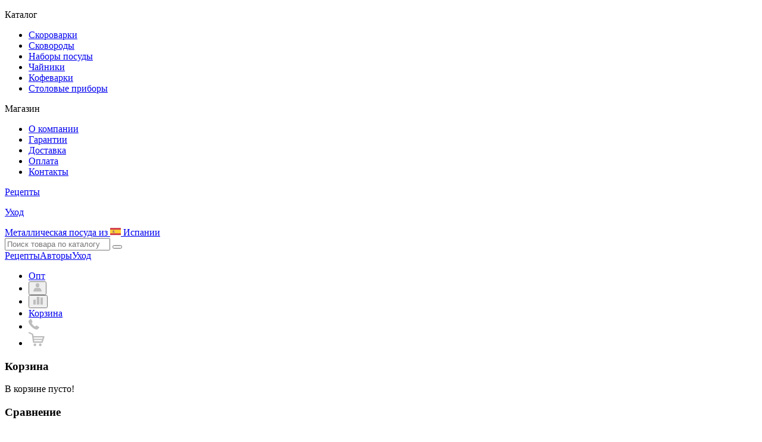

--- FILE ---
content_type: text/html; charset=utf-8
request_url: http://magefesa.ru/compare-products/
body_size: 17651
content:
<!DOCTYPE html>
<!--[if IE]><![endif]-->
<!--[if IE 8 ]><html dir="ltr" lang="ru" class="ie8"><![endif]-->
<!--[if IE 9 ]><html dir="ltr" lang="ru" class="ie9"><![endif]-->
<!--[if (gt IE 9)|!(IE)]><!-->
<html dir="ltr" lang="ru">
<!--<![endif]-->
<head>
<meta charset="UTF-8" />
<meta name="viewport" content="width=device-width, initial-scale=1">
<meta http-equiv="X-UA-Compatible" content="IE=edge">
<title>Сравнение товаров | Скороварки и посуда испанского бренда Magefesa</title>
<base href="http://magefesa.ru/" />
<meta property="og:title" content="Сравнение товаров" />
<meta property="og:type" content="website" />
<meta property="og:url" content="http://magefesa.ru/compare-products/" />
<meta property="og:image" content="http://magefesa.ru/image/catalog/demo/logo.png" />
<meta property="og:site_name" content="Magefesa" />
<script src="catalog/view/javascript/jquery/jquery-2.1.1.min.js" type="text/javascript"></script>
<link href="catalog/view/javascript/bootstrap/css/bootstrap.min.css" rel="stylesheet" media="screen" />
<script src="catalog/view/javascript/bootstrap/js/bootstrap.min.js" type="text/javascript"></script>
<link href="catalog/view/javascript/font-awesome/css/font-awesome.min.css" rel="stylesheet" type="text/css" />
<link href="//fonts.googleapis.com/css?family=Montserrat:400,500,500i,600,700&amp;subset=cyrillic,cyrillic-ext" rel="stylesheet" type="text/css" />
<link href="catalog/view/javascript/preorder/preorder.css" type="text/css" rel="stylesheet" media="screen" />
<link href="https://cdn.jsdelivr.net/gh/fancyapps/fancybox@3.5.6/dist/jquery.fancybox.min.css" type="text/css" rel="stylesheet" media="screen" />
<script src="catalog/view/javascript/jquery/jquery.serializejson.min.js"></script>
<link href="catalog/view/theme/default/stylesheet/stylesheet.css" rel="stylesheet">
<link href="https://cdn.jsdelivr.net/npm/suggestions-jquery@18.11.1/dist/css/suggestions.min.css" rel="stylesheet">
<script src="https://cdn.jsdelivr.net/npm/suggestions-jquery@18.11.1/dist/js/jquery.suggestions.min.js"></script>
<link href="catalog/view/javascript/jquery/tooltipster/tooltipster.bundle.min.css" type="text/css" rel="stylesheet" />
<link href="catalog/view/javascript/jquery/tooltipster/tooltipster-sideTip-borderless.min.css" type="text/css" rel="stylesheet" />
<script src="catalog/view/javascript/jquery/tooltipster/tooltipster.bundle.min.js" type="text/javascript"></script>
<script src="catalog/view/javascript/common.js" type="text/javascript"></script>
<link href="http://magefesa.ru/image/catalog/demo/favicon.png" rel="icon" />
<script src="catalog/view/javascript/preorder/preorder.js" type="text/javascript"></script>
<script src="https://cdn.jsdelivr.net/gh/fancyapps/fancybox@3.5.6/dist/jquery.fancybox.min.js" type="text/javascript"></script>
<script src="catalog/view/javascript/maskeinput.js" type="text/javascript"></script>

  <script src="catalog/view/javascript/buyoneclick.js" type="text/javascript"></script>

</head>
<body class="product-compare"><div class="body-inner">
<nav id="top">
  <div class="menu-area">
    <div class="menu-cont">
            <p>Каталог</p>
      <div class="menu-div catalog">
        <ul class="categories">
                    <li><a href="http://magefesa.ru/skorovarki/">Скороварки</a></li>
                    <li><a href="http://magefesa.ru/skovorody/">Сковороды</a></li>
                    <li><a href="http://magefesa.ru/nabory-posudy/">Наборы посуды</a></li>
                    <li><a href="http://magefesa.ru/chainiki/">Чайники</a></li>
                    <li><a href="http://magefesa.ru/coffevarki/">Кофеварки</a></li>
                    <li><a href="http://magefesa.ru/stoloviye-pribory/">Столовые приборы</a></li>
                  </ul>
      </div>
            <p>Магазин</p>
      <div class="menu-div links">
        <ul class="sandvige-menu">
    <li><a href="http://magefesa.ru/about-us" class="" >О компании</a></li><li><a href="http://magefesa.ru/guarantee-info" class="" >Гарантии</a></li><li><a href="http://magefesa.ru/delivery" class="" >Доставка</a></li><li><a href="http://magefesa.ru/oplata-info" class="" >Оплата</a></li><li><a href="index.php?route=information/contact" class="" >Контакты</a></li></ul>      </div>
      <p><a href="http://magefesa.ru/all-recipes/">Рецепты</a></p>
      <p><a href="http://magefesa.ru/all-advices/">Уход</a></p>
    </div>
  </div>
  <div class="container wide">
    <div class="top-row">
      <div class="pull-left menu-btn-cont">
        <div class="menu-btn"><div><div class="bars"></div></div></div>
      </div>
      <div class="pull-left hidden-xs slogan">
        <a href="http://magefesa.ru/">Металлическая посуда из <img src="http://magefesa.ru/image/catalog/spain.png" alt="Spain" /> Испании</a>
      </div>
      <div class="pull-left search-cont">
        <div id="top-search">
          <div id="search" class="input-group">
  <input type="text" name="search" value="" placeholder="Поиск товара по каталогу" class="form-control input-lg" />
  <span class="input-group-btn">
    <button type="button" class="btn btn-default btn-lg"><i class="fa fa-search"></i></button>
  </span>
</div>        </div>
      </div>
      <div class="pull-left hidden-xs articles">
        <a href="http://magefesa.ru/all-recipes/">Рецепты</a><a href="http://magefesa.ru/recipe-authors/">Авторы</a><a href="http://magefesa.ru/all-advices/">Уход</a>
      </div>
      <div class="pull-left hidden-xs">
        <span style="display: none;">  <div class="pull-left">
<form action="http://magefesa.ru/index.php?route=common/currency/currency" method="post" enctype="multipart/form-data" id="form-currency">
  <div class="btn-group">
    <button class="btn btn-link dropdown-toggle" data-toggle="dropdown">
                            <strong> ₽</strong>
            <span class="hidden-xs hidden-sm hidden-md">Валюта</span> <i class="fa fa-caret-down"></i></button>
    <ul class="dropdown-menu">
                  <li><button class="currency-select btn btn-link btn-block" type="button" name="EUR">€ Euro</button></li>
                        <li><button class="currency-select btn btn-link btn-block" type="button" name="USD">$ US Dollar</button></li>
                        <li><button class="currency-select btn btn-link btn-block" type="button" name="RUB"> ₽ Рубль</button></li>
                </ul>
  </div>
  <input type="hidden" name="code" value="" />
  <input type="hidden" name="redirect" value="http://magefesa.ru/compare-products/" />
</form>
</div>
</span>
              </div>
      <div id="top-links" class="nav pull-right">
        <ul class="list-inline">
                    <li class="hidden-xs">
                        <a href="/opt-info" class="btn btn-default btn-block account-btn opt-link-button">
              Опт            </a>
                      </li>
                    <li>
            <button type="button" title="Личный кабинет" class="btn btn-default btn-block account-btn accout-open-btn"><svg width="14" height="14" viewBox="0 0 14 14" fill="none" xmlns="http://www.w3.org/2000/svg"><path d="M7.00003 7.41755C8.73355 7.41755 10.139 5.75706 10.139 3.70876C10.139 0.868325 8.73361 0 7.00003 0C5.26637 0 3.86105 0.868325 3.86105 3.70876C3.86109 5.75706 5.26641 7.41755 7.00003 7.41755Z" fill="#BDBDBD"/><path d="M13.9315 12.8764L12.3479 9.27519C12.2754 9.1104 12.1482 8.97373 11.9898 8.89049L9.53208 7.59899C9.47788 7.57056 9.41225 7.57609 9.36353 7.61332C8.6684 8.14406 7.85108 8.42459 7.00003 8.42459C6.14884 8.42459 5.33159 8.14406 4.63646 7.61332C4.5876 7.57609 4.52197 7.57056 4.46777 7.59899L2.01021 8.89049C1.85175 8.97373 1.72464 9.11034 1.65214 9.27519L0.0684865 12.8764C-0.0406967 13.1247 -0.0183195 13.4087 0.128364 13.6364C0.27498 13.8641 0.523114 14 0.792154 14H13.2078C13.4768 14 13.725 13.8641 13.8717 13.6364C14.0183 13.4087 14.0407 13.1246 13.9315 12.8764Z" fill="#BDBDBD"/></svg><span class="hidden-xs hidden-sm hidden-md"></button>
          </li>
          <li>
            <button title="Сравнение товаров" class="btn btn-default btn-block account-btn compare-link-button">
              <svg width="16" height="13" viewBox="0 0 16 13" fill="none" xmlns="http://www.w3.org/2000/svg"><path d="M16 12.409V1.77279C16 1.44629 15.7392 1.18177 15.4175 1.18177H12.5044C12.1826 1.18177 11.9219 1.44629 11.9219 1.77279V12.409C11.9219 12.7356 12.1826 13 12.5044 13H15.4174C15.7392 13 16 12.7356 16 12.409Z" fill="#BDBDBD"/><path d="M6.3719 13H9.57621C9.89799 13 10.1588 12.7356 10.1588 12.409V0.590892C10.1588 0.264398 9.89799 0 9.57621 0H6.3719C6.05 0 5.78921 0.264398 5.78921 0.590892V12.409C5.78921 12.7356 6.04988 13 6.3719 13Z" fill="#BDBDBD"/><path d="M0.582579 4.72724C0.260678 4.72724 0 4.99164 0 5.31813V12.409C0 12.7356 0.260678 13 0.582579 13H3.49559C3.81749 13 4.07817 12.7356 4.07817 12.409V5.31813C4.07817 4.99164 3.81749 4.72724 3.49559 4.72724H0.582579Z" fill="#BDBDBD"/></svg>
              <span class="total-top-label" id="compare-total" style="display: none;">0</span>
            </button>
          </li>
          <li class="hidden-xs">
            <a href="http://magefesa.ru/cart/" class="btn btn-default btn-block account-btn cart-link-button">
              <span class="hidden-xs">Корзина</span><span class="cart-total-top total-top-label" style="display: none;">0</span>
            </a>
          </li>
          <li class="hidden-lg hidden-md hidden-sm">
            <a href="tel:88007075897"><svg width="18" height="18" viewBox="0 0 18 18" fill="none" xmlns="http://www.w3.org/2000/svg"><path d="M17.9914 14.2055C18.0296 14.4979 17.9405 14.7521 17.7246 14.9682L15.1903 17.485C15.076 17.6122 14.9267 17.7203 14.7425 17.8092C14.5583 17.8982 14.3773 17.9554 14.1995 17.9808C14.1868 17.9808 14.1486 17.9841 14.0851 17.9904C14.0217 17.9968 13.9391 18 13.8374 18C13.596 18 13.2054 17.9587 12.6655 17.876C12.1255 17.7934 11.465 17.5899 10.6838 17.2659C9.9024 16.9417 9.01635 16.4554 8.02551 15.8072C7.03466 15.159 5.98023 14.2691 4.86232 13.1377C3.97307 12.2606 3.23626 11.4216 2.6519 10.6208C2.06754 9.8199 1.5975 9.07943 1.2418 8.39935C0.886073 7.71927 0.619299 7.10274 0.441449 6.54978C0.263599 5.99681 0.142915 5.52012 0.0793973 5.11969C0.0158795 4.71927 -0.00952767 4.40465 0.00317589 4.17584C0.0158795 3.94703 0.0222312 3.81991 0.0222312 3.79448C0.0476384 3.61652 0.104804 3.43538 0.193729 3.25105C0.282654 3.06673 0.390635 2.91737 0.51767 2.80296L3.05203 0.266949C3.22988 0.0889829 3.43314 0 3.6618 0C3.82695 0 3.97304 0.0476694 4.10007 0.143008C4.22711 0.238347 4.33509 0.355932 4.42402 0.495762L6.46294 4.36652C6.57727 4.56991 6.60903 4.79236 6.55821 5.03389C6.5074 5.27541 6.39942 5.4788 6.23427 5.64406L5.30056 6.57838C5.27515 6.6038 5.25292 6.64512 5.23387 6.70232C5.21481 6.75952 5.20528 6.80719 5.20528 6.84533C5.2561 7.11228 5.37043 7.41736 5.54828 7.76058C5.70072 8.06566 5.93574 8.43749 6.25333 8.87604C6.57092 9.3146 7.02189 9.81987 7.60626 10.3919C8.17792 10.9767 8.68606 11.4311 9.13068 11.7553C9.57522 12.0793 9.94692 12.3178 10.2455 12.4703C10.544 12.6229 10.7727 12.715 10.9314 12.7467L11.1695 12.7944C11.195 12.7944 11.2363 12.7848 11.2934 12.7658C11.3506 12.7467 11.3919 12.7245 11.4173 12.699L12.5034 11.5931C12.7322 11.3897 12.9989 11.2881 13.3038 11.2881C13.5198 11.2881 13.6912 11.3262 13.8183 11.4025H13.8373L17.5149 13.5762C17.7818 13.7416 17.9406 13.9512 17.9914 14.2055Z" fill="#BDBDBD"/></svg>
            </a>
          </li>
          <li>
            <span class="cart-top-icon"><svg width="27" height="24" viewBox="0 0 27 24" fill="none" xmlns="http://www.w3.org/2000/svg"><path d="M12.8971 21.6313C12.8971 22.8474 11.9044 23.8332 10.6798 23.8332C9.45524 23.8332 8.46254 22.8474 8.46254 21.6313C8.46254 20.4152 9.45525 19.4294 10.6798 19.4294C11.9044 19.4294 12.8971 20.4152 12.8971 21.6313ZM19.6579 19.4294C18.4333 19.4294 17.4405 20.4152 17.4405 21.6313C17.4405 22.8474 18.4333 23.8332 19.6579 23.8332C20.8824 23.8332 21.8752 22.8474 21.8752 21.6313C21.8751 20.4152 20.8824 19.4294 19.6579 19.4294ZM26.5405 9.09278L23.8122 17.1457C23.8122 17.1457 23.5864 18.3407 22.4357 18.3407C21.285 18.3407 10.0319 18.3407 8.6587 18.3407C7.28547 18.3407 7.22776 16.8428 7.22776 16.8428C7.22776 16.8428 5.76386 6.05762 5.69131 5.40605C5.61877 4.75448 4.77967 4.27154 4.77967 4.27154L1.16933 2.5968C-0.80728 1.57034 0.0911769 -0.382717 1.16933 0.0658507C5.74736 2.21044 7.874 3.26637 8.01083 4.11111C8.14931 4.95748 8.38999 6.99567 8.38999 6.99567V7.00876C8.41802 7.00058 8.4378 6.99567 8.4378 6.99567C8.4378 6.99567 22.4769 6.99567 25.3124 6.99567C27.35 6.99567 26.5405 9.09607 26.5405 9.09278ZM22.5939 13.5768L22.5659 13.5784H9.20933L9.48463 15.7459H21.9444L22.5939 13.5768ZM23.8946 9.20575H8.65706L8.9505 11.5222C11.8734 11.5222 20.4327 11.5222 23.2055 11.5222L23.8946 9.20575Z" fill="#BDBDBD"/></svg><span class="cart-total-top total-top-label" style="display: none;">0</span>
            </span>
          </li>
  <!--        <li><a href="http://magefesa.ru/wishlist/" id="wishlist-total" title="Мои закладки (0)"><i class="fa fa-heart"></i> <span class="hidden-xs hidden-sm hidden-md">Мои закладки (0)</span></a></li> -->
  <!--        <li><a href="http://magefesa.ru/cart/" title="Корзина покупок"><i class="fa fa-shopping-cart"></i> <span class="hidden-xs hidden-sm hidden-md">Корзина покупок</span></a></li> -->
  <!--        <li><a href="http://magefesa.ru/checkout/" title="Оформление заказа"><i class="fa fa-share"></i> <span class="hidden-xs hidden-sm hidden-md">Оформление заказа</span></a></li> -->
        </ul>
      </div>
    </div>
  </div>
  <div id="cart" class="cart-area black-shift">
  <div class="cart-section">
    <h3>Корзина</h3>
        <div class="empty-cont">
      <p class="text-center">В корзине пусто!</p>
    </div>
      </div>
</div>  <div id="compare" class="compare-area black-shift">
    <div class="compare-section">
        <h3>Сравнение</h3>
                <div class="empty-cont">
            <p class="text-center">В сравнении нет товаров!</p>
        </div>
            </div>
</div>  <div id="account-area" class="account-area black-shift">
    <h3 class="">Личный кабинет</h3>
        <div class="buttons-cont">
            <a href="http://magefesa.ru/login/" class="btn btn-primary">Вход</a><br /><br />
      <a href="http://magefesa.ru/login/?action=register" class="btn btn-primary">Регистрация</a><br /><br />
      <a href="http://magefesa.ru/login/?action=register_opt" class="btn btn-primary">Регистрация оптовиков</a>
          </div>
  </div>
</nav>
<div class="top-placeholder"></div>
<header>
  <div class="container">
    <div class="header-row">
      <div id="logo">
        <a href="http://magefesa.ru/">
          <svg class="img-responsive" title="Magefesa" width="140" height="41" viewBox="0 0 140 41" fill="none" xmlns="http://www.w3.org/2000/svg">
            <path d="M80.9696 15.0913H131.141C135.904 15.0913 139.764 18.9486 139.764 23.7089V32.0117C139.764 36.7674 135.904 40.6293 131.141 40.6293H8.85444C4.09124 40.6293 0.231567 36.7674 0.231567 32.0117V23.7089C0.231567 18.9486 4.09124 15.0913 8.85444 15.0913H59.1923H80.965H80.9696Z" fill="#FEFEFE"/>
            <path d="M80.9697 14.8596H131.141C133.587 14.8596 135.802 15.8506 137.405 17.4528C139.008 19.055 140 21.2684 140 23.7134V32.0162C140 34.4611 139.008 36.6746 137.405 38.2768C135.802 39.879 133.587 40.87 131.145 40.87H8.85918C6.41271 40.87 4.19792 39.879 2.59474 38.2768C0.99156 36.6746 0 34.4611 0 32.0162V23.7134C0 21.2684 0.99156 19.055 2.59474 17.4528C4.19792 15.8506 6.41271 14.8596 8.85918 14.8596H59.1971H80.9697ZM131.141 15.3273H80.9697H59.1971H8.85918C6.54245 15.3273 4.44349 16.2673 2.92371 17.7816C1.40394 19.3004 0.467979 21.3935 0.467979 23.7088V32.0115C0.467979 34.3269 1.40857 36.4245 2.92371 37.9434C4.44349 39.4622 6.53781 40.3976 8.85454 40.3976H131.141C133.458 40.3976 135.557 39.4576 137.072 37.9434C138.591 36.4245 139.532 34.3269 139.532 32.0162V23.7134C139.532 21.3981 138.591 19.3004 137.076 17.7862C135.557 16.2673 133.462 15.3319 131.145 15.3319L131.141 15.3273Z" fill="#2B2A29"/>
            <path fill-rule="evenodd" clip-rule="evenodd" d="M58.9606 5.97808C58.9606 2.80609 61.5368 0.231445 64.7107 0.231445H75.2843C78.4582 0.231445 81.0344 2.80145 81.0344 5.97808V15.7719C81.0344 18.9485 78.4628 21.5185 75.2843 21.5185H64.7107C61.5368 21.5185 58.9606 18.9485 58.9606 15.7719V5.97808Z" fill="#FEFEFE"/>
            <path d="M58.7289 5.97817C58.7289 4.32966 59.4007 2.83396 60.4803 1.75038C61.5646 0.671444 63.0612 0 64.7107 0H75.2842C76.9337 0 78.4304 0.671444 79.5146 1.75038C80.5988 2.83396 81.266 4.32966 81.266 5.97817V15.772C81.266 17.4251 80.5942 18.9162 79.5146 19.9998C78.435 21.0787 76.9337 21.7501 75.2842 21.7501H64.7107C63.0565 21.7501 61.5646 21.0833 60.4803 19.9998C59.3961 18.9208 58.7289 17.4251 58.7289 15.772V5.97817ZM60.8093 2.07916C59.8131 3.07475 59.1922 4.45468 59.1922 5.97817V15.772C59.1922 17.2955 59.8085 18.6754 60.8047 19.671C61.8009 20.6666 63.1816 21.2871 64.706 21.2871H75.2796C76.804 21.2871 78.1848 20.6712 79.181 19.6756C80.1772 18.68 80.7981 17.3001 80.7981 15.7766V5.9828C80.7981 4.45931 80.1818 3.08401 79.1856 2.08379C78.1894 1.0882 76.8086 0.467695 75.2842 0.467695H64.7107C63.1863 0.467695 61.8055 1.08357 60.8093 2.07916Z" fill="#2B2A29"/>
            <path fill-rule="evenodd" clip-rule="evenodd" d="M63.2144 6.64554C63.2144 5.40916 64.1086 4.40894 65.2114 4.40894C66.3141 4.40894 67.2084 5.40916 67.2084 6.64554V15.1057C67.2084 16.3375 66.3141 17.3377 65.2114 17.3377C64.1086 17.3377 63.2144 16.3375 63.2144 15.1057V6.64554Z" fill="#2B2A29"/>
            <path fill-rule="evenodd" clip-rule="evenodd" d="M72.7961 6.64554C72.7961 5.40916 73.6904 4.40894 74.7932 4.40894C75.8959 4.40894 76.7902 5.40916 76.7902 6.64554V15.1057C76.7902 16.3375 75.8959 17.3377 74.7932 17.3377C73.6904 17.3377 72.7961 16.3375 72.7961 15.1057V6.64554Z" fill="#2B2A29"/>
            <path fill-rule="evenodd" clip-rule="evenodd" d="M68.0052 6.64554C68.0052 5.40916 68.8995 4.40894 70.0023 4.40894C71.1004 4.40894 71.9993 5.40916 71.9993 6.64554V15.1057C71.9993 16.3375 71.105 17.3377 70.0023 17.3377C68.8995 17.3377 68.0052 16.3375 68.0052 15.1057V6.64554Z" fill="#2B2A29"/>
            <path fill-rule="evenodd" clip-rule="evenodd" d="M6.67685 33.5816H13.0896C13.0896 33.5816 13.0571 27.6497 13.0896 27.1543L17.0836 33.5816H18.0798L22.3101 27.3117V33.5816H29.2279L29.1769 21.0789H22.6299C22.6299 21.0789 17.9223 27.483 17.8389 28.0295L13.3768 21.0789H6.65369L6.66759 33.5816H6.67685Z" fill="#DB0703"/>
            <path fill-rule="evenodd" clip-rule="evenodd" d="M78.0505 25.3155L75.9562 25.3294V26.8575H78.0505V33.5812H84.0416V26.8575H86.2471V25.3294L83.9489 25.3155V24.1393C83.9489 23.4262 84.2964 22.6761 85.4733 22.6761C85.7513 22.6761 85.9876 22.639 86.2934 22.7224V21.0461C85.3992 20.9535 84.5327 20.8608 83.6385 20.8608C79.8715 20.8608 78.0551 22.1991 78.0551 24.607V25.3248L78.0505 25.3155Z" fill="#DB0703"/>
            <path fill-rule="evenodd" clip-rule="evenodd" d="M102.307 31.3263C102.766 33.336 106.417 34.2621 109.1 34.2621C112.931 34.2621 117.305 34.0167 117.305 31.8727C117.305 30.2103 114.669 29.3027 111.731 29.0666C110.582 28.9739 108.131 29.1082 108.131 28.3118C108.131 27.557 109.507 27.4736 110.017 27.4736C111.361 27.4736 111.565 27.9367 111.778 28.5201H117.435C117.013 26.2141 112.459 25.6353 110.351 25.6353C106.292 25.6353 102.437 25.8807 102.437 28.5248C102.437 30.0807 104.99 30.6225 107.737 30.8077C110.944 30.7799 111.866 30.9466 111.866 31.7431C111.866 32.4099 110.605 32.5812 110.063 32.5812C108.659 32.5812 108.469 32.2895 108.052 31.8311L107.927 31.368L102.316 31.3263H102.307Z" fill="#DB0703"/>
            <path fill-rule="evenodd" clip-rule="evenodd" d="M35.4922 29.7478C35.4922 29.1412 35.8119 27.113 37.2251 27.113C38.7263 27.113 39.009 29.0764 39.009 29.7154C39.009 30.3544 38.8097 32.341 37.2251 32.341C35.8536 32.341 35.4922 30.3961 35.4922 29.7478ZM38.9209 33.5866H44.8332V25.3348H38.8839L38.8283 25.8395H38.6893C37.795 25.0338 36.5671 25.1496 35.0613 25.1496C31.5306 25.1496 29.6262 27.4186 29.6262 29.4977C29.6262 31.5028 31.5074 33.7718 34.8945 33.7718C36.6135 33.7718 37.5587 33.8413 38.6615 33.0587H38.8051L38.9256 33.5866H38.9209Z" fill="#DB0703"/>
            <path fill-rule="evenodd" clip-rule="evenodd" d="M50.8614 29.7476C50.8614 29.141 51.1811 27.1128 52.5943 27.1128C54.0956 27.1128 54.3782 29.0762 54.3782 29.7152C54.3782 30.3543 54.1743 32.3408 52.5943 32.3408C51.2228 32.3408 50.8614 30.3959 50.8614 29.7476ZM60.082 25.33H54.1743L53.9797 25.9135H53.8129C52.8955 25.3532 52.2885 25.1448 50.6853 25.1448C47.2288 25.1448 45.3013 27.3999 45.3013 29.4513C45.3013 31.5027 47.252 33.7717 50.6622 33.7717C52.0986 33.7717 53.2384 34.0402 53.85 33.1419H54.0168L54.0956 34.1004C53.9566 35.1238 54.1048 36.3741 52.46 36.3741C50.9773 36.3741 50.9402 35.2952 50.741 34.1375L45.5932 34.1004L45.6302 34.3366C46.3484 36.4899 49.2258 38.1662 52.3395 38.1662C57.01 38.1662 60.082 36.3185 60.082 33.1002V25.33Z" fill="#DB0703"/>
            <path fill-rule="evenodd" clip-rule="evenodd" d="M123.991 29.7478C123.991 29.1412 124.311 27.113 125.72 27.113C127.221 27.113 127.504 29.0764 127.504 29.7154C127.504 30.3544 127.3 32.341 125.72 32.341C124.348 32.341 123.991 30.3961 123.991 29.7478ZM127.425 33.5866H133.333V25.3348H127.383L127.328 25.8395H127.184C126.294 25.0338 125.066 25.1496 123.561 25.1496C120.034 25.1496 118.13 27.4186 118.13 29.4977C118.13 31.5028 120.011 33.7718 123.398 33.7718C125.113 33.7718 126.063 33.8413 127.165 33.0587H127.304L127.425 33.5866Z" fill="#DB0703"/>
            <path fill-rule="evenodd" clip-rule="evenodd" d="M75.8497 30.132C76.1555 27.0387 72.6479 25.1448 68.2045 25.1448C64.2289 25.1448 61.0319 26.8535 61.0319 29.5902C61.0319 32.4334 64.6321 33.7717 68.5566 33.7717C71.4247 33.7717 74.7886 32.8548 75.5902 30.8683H69.6825C69.5667 31.2572 69.0941 31.9102 68.4593 31.9102C67.1897 31.9102 67.0229 30.9979 67.0229 30.1366H75.845L75.8497 30.132ZM67.0276 28.3816C67.0276 27.8028 67.477 26.7979 68.3944 26.7979C69.2655 26.7979 69.8771 27.8213 69.8771 28.3816H67.0276Z" fill="#DB0703"/>
            <path fill-rule="evenodd" clip-rule="evenodd" d="M101.399 30.132C101.704 27.0387 98.2015 25.1448 93.7534 25.1448C89.7779 25.1448 86.5808 26.8535 86.5808 29.5902C86.5808 32.4334 90.1764 33.7717 94.1055 33.7717C96.9737 33.7717 100.338 32.8548 101.139 30.8683H95.2315C95.1156 31.2572 94.643 31.9102 94.0129 31.9102C92.7433 31.9102 92.5765 30.9979 92.5765 30.1366H101.394L101.399 30.132ZM92.5811 28.3816C92.5811 27.8028 93.026 26.7979 93.948 26.7979C94.8145 26.7979 95.4307 27.8213 95.4307 28.3816H92.5858H92.5811Z" fill="#DB0703"/>
            <path fill-rule="evenodd" clip-rule="evenodd" d="M134.176 20.9169H134.435L135.033 22.0051H135.691L135.029 20.8706C135.376 20.8428 135.654 20.6761 135.654 20.1991C135.654 19.6064 135.26 19.4165 134.588 19.4165H133.62V22.0051H134.176V20.9169ZM134.176 20.4769V19.8518H134.565C134.774 19.8518 135.061 19.8703 135.061 20.1389C135.061 20.426 134.913 20.4769 134.667 20.4769H134.176ZM136.988 20.7131C136.988 19.1896 135.849 18.3052 134.574 18.3052C133.296 18.3052 132.156 19.1896 132.156 20.7131C132.156 22.2366 133.296 23.1164 134.574 23.1164C135.849 23.1164 136.988 22.232 136.988 20.7131ZM136.298 20.7131C136.298 21.8198 135.506 22.5654 134.579 22.5654V22.5607C133.625 22.5654 132.855 21.8245 132.855 20.7177C132.855 19.611 133.625 18.8701 134.579 18.8701C135.51 18.8701 136.298 19.611 136.298 20.7177V20.7131Z" fill="#2B2A29"/>
          </svg>
        </a>
      </div>
      <div class="top-menu-cont"><div class="hidden-xs hidden-sm"><ul class="top-menu">
    <li><a href="http://magefesa.ru/about-us" class="" >О компании</a></li><li><a href="http://magefesa.ru/guarantee-info" class="" >Гарантии</a></li><li><a href="http://magefesa.ru/delivery" class="" >Доставка</a></li><li><a href="http://magefesa.ru/oplata-info" class="" >Оплата</a></li><li><a href="index.php?route=information/contact" class="" >Контакты</a></li></ul></div></div>
      <div class="telephone-cont hidden-xs">
        <span>
<script>
        (function(w,d,u){
            var s=d.createElement('script');s.async=true;s.src=u+'?'+(Date.now()/60000|0);
            var h=d.getElementsByTagName('script')[0];h.parentNode.insertBefore(s,h);
        })(window,document,'https://cdn.bitrix24.ru/b8919735/crm/site_button/loader_8_y3nzr8.js');
</script>
        </span>
        <!-- <a href="#callback-form" class="btn btn-danger fancybox-link hidden-xs callback-btn">Заказать звонок</a> -->
        <span class="hidden-xs phone-and-open">
          <a class="telephone-link" href="tel:88007075897"><span class="hidden-xs hidden-sm hidden-md">8 (800) 707-58-97</span></a>
          <span class="open-span">Бесплатные звонки по РФ</span>
        </span>
        <span class="phone-tube"><a href="tel:88007075897"><i class="fa fa-phone"></i></a></span>
      </div>
    </div>
  </div>
</header>
<div class="top-categories">
  <div class="container">
    <nav id="menu" class="navbar">
      <div class="collapse navbar-collapse navbar-ex1-collapse">
        <ul class="nav navbar-nav">
                              <li class="dropdown"><a href="http://magefesa.ru/skorovarki/" class="dropdown-toggle" data-toggle="dropdown"><img alt="Скороварки" src="http://magefesa.ru/image/catalog/demo/cookwareico(1).png" />&nbsp;&nbsp;&nbsp;Скороварки</a>
            <div class="dropdown-menu">
              <div class="dropdown-inner">
                <div class="dropmenu-container">
                  <div class="category_image">
                    <img src="http://magefesa.ru/image/cache/catalog/demo/skorovarki-sm-150x150.jpg" title="Скороварки" alt="Скороварки" class="img-responsive" />
                  </div>
                  <div class="category_children">
                    <ul class="list-unstyled">
                      <li class="cat_name"><h3>Скороварки</h3></li>
                      <li><a href="http://magefesa.ru/skorovarki/" class="see-all">Все</a></li>
                                            <li><a href="http://magefesa.ru/skorovarki/bystriye-skorovarki/">Быстрые скороварки</a></li>
                                            <li><a href="http://magefesa.ru/skorovarki/superbystriye-skorovarki/">Супербыстрые скороварки</a></li>
                                            <li><a href="http://magefesa.ru/skorovarki/zapchasti-dlya-skorovarok/">Запчасти для скороварок</a></li>
                                          </ul>
                  </div>
                  <div class="add_filters">
                                      </div>
                </div>
              </div>

            </div>
          </li>
                                        <li class="dropdown"><a href="http://magefesa.ru/skovorody/" class="dropdown-toggle" data-toggle="dropdown"><img alt="Сковороды" src="http://magefesa.ru/image/catalog/demo/pan(1).png" />&nbsp;&nbsp;&nbsp;Сковороды</a>
            <div class="dropdown-menu">
              <div class="dropdown-inner">
                <div class="dropmenu-container">
                  <div class="category_image">
                    <img src="http://magefesa.ru/image/cache/catalog/demo/pan-150x150.jpg" title="Сковороды" alt="Сковороды" class="img-responsive" />
                  </div>
                  <div class="category_children">
                    <ul class="list-unstyled">
                      <li class="cat_name"><h3>Сковороды</h3></li>
                      <li><a href="http://magefesa.ru/skovorody/" class="see-all">Все</a></li>
                                            <li><a href="http://magefesa.ru/skovorody/skovorody-dlya-paeli/">Сковороды для паэльи</a></li>
                                          </ul>
                  </div>
                  <div class="add_filters">
                                      </div>
                </div>
              </div>

            </div>
          </li>
                                        <li class="dropdown"><a href="http://magefesa.ru/nabory-posudy/" class="dropdown-toggle" data-toggle="dropdown"><img alt="Наборы посуды" src="http://magefesa.ru/image/catalog/demo/compecy(1).png" />&nbsp;&nbsp;&nbsp;Наборы посуды</a>
            <div class="dropdown-menu">
              <div class="dropdown-inner">
                <div class="dropmenu-container">
                  <div class="category_image">
                    <img src="http://magefesa.ru/image/cache/catalog/demo/compecy2-150x150.jpg" title="Наборы посуды" alt="Наборы посуды" class="img-responsive" />
                  </div>
                  <div class="category_children">
                    <ul class="list-unstyled">
                      <li class="cat_name"><h3>Наборы посуды</h3></li>
                      <li><a href="http://magefesa.ru/nabory-posudy/" class="see-all">Все</a></li>
                                            <li><a href="http://magefesa.ru/nabory-posudy/alyuminiy-s-antiprigarom/">Алюминий с антипригарным покрытием</a></li>
                                            <li><a href="http://magefesa.ru/nabory-posudy/nabory-nerjaveyka/">Нержавеющая сталь</a></li>
                                          </ul>
                  </div>
                  <div class="add_filters">
                                      </div>
                </div>
              </div>

            </div>
          </li>
                                        <li><a href="http://magefesa.ru/chainiki/"><img alt="Чайники" src="http://magefesa.ru/image/catalog/demo/teapotico(1).png" />&nbsp;&nbsp;&nbsp;Чайники</a></li>
                                        <li class="dropdown"><a href="http://magefesa.ru/coffevarki/" class="dropdown-toggle" data-toggle="dropdown"><img alt="Кофеварки" src="http://magefesa.ru/image/catalog/demo/cofeemakerr(1).png" />&nbsp;&nbsp;&nbsp;Кофеварки</a>
            <div class="dropdown-menu">
              <div class="dropdown-inner">
                <div class="dropmenu-container">
                  <div class="category_image">
                    <img src="http://magefesa.ru/image/cache/catalog/demo/cofeemakerr-150x150.jpg" title="Кофеварки" alt="Кофеварки" class="img-responsive" />
                  </div>
                  <div class="category_children">
                    <ul class="list-unstyled">
                      <li class="cat_name"><h3>Кофеварки</h3></li>
                      <li><a href="http://magefesa.ru/coffevarki/" class="see-all">Все</a></li>
                                            <li><a href="http://magefesa.ru/coffevarki/coffevarki-aluminiy/">Алюминиевые</a></li>
                                            <li><a href="http://magefesa.ru/coffevarki/coffevarki-nerjstal/">Нержавеющая сталь</a></li>
                                          </ul>
                  </div>
                  <div class="add_filters">
                                      </div>
                </div>
              </div>

            </div>
          </li>
                                        <li><a href="http://magefesa.ru/stoloviye-pribory/"><img alt="Столовые приборы" src="http://magefesa.ru/image/catalog/demo/utilitesico(1).png" />&nbsp;&nbsp;&nbsp;Столовые приборы</a></li>
                            </ul>
      </div>
    </nav>
  </div>
</div>
<div style="display:none" class="fancybox-hidden">
  <div class="callback-form" id="callback-form">
    <form action="" method="post" class="popup2-form" novalidate="novalidate">
      <h2><span>Заполните форму</span></h2>
      <p class="form-subtitle">и мы свяжемся с вами в кратчайшие сроки</p>
      <div class="form-group">
        <input type="text" name="name" class="form-control" value="" size="40" placeholder="ФИО" />
      </div>
      <div class="form-group required">
        <input type="text" class="form-control phone" name="telephone" value="" placeholder="Телефон" />
      </div>
      <p class="text-center"><a class="btn btn-primary callback-submit">Отправить</a></p>
      <p class="agreement-p">Нажимая кнопку, я принимаю <a href="http://magefesa.ru/index.php?route=information/information/agree&amp;information_id=0">соглашение о конфиденциальности</a> и соглашаюсь с обработкой персональных данных</p>
      <script>
          var token = "3cee17c5fabf9e23132f455de6399ada9512e73e";
          $('#callback-form input[name="name"]').suggestions({
              token: token,
              type: "NAME",
              /* Вызывается, когда пользователь выбирает одну из подсказок */
              onSelect: function(suggestion) {
                  //console.log(suggestion);
              }
          });
      </script>
    </form>
  </div>
</div>
<div class="account-header no-bottom">
  <div class="container">
    <div class="row">
      <div class="col-sm-6">
        <h1 class="sm-text-left">Сравнение товаров</h1>
      </div>
      <div class="col-sm-6">
        <ul class="breadcrumb sm-text-right">
                    <li><a href="http://magefesa.ru/">Главная</a></li>
                    <li><a href="http://magefesa.ru/compare-products/">Сравнение товаров</a></li>
                  </ul>
      </div>
    </div>
  </div>
</div>
<div class="container">
    <div class="row">                <div id="content" class="col-sm-12 all-content">            <p>Вы не выбрали ни одного товара для сравнения!</p>
      <div class="buttons">
        <br />
        <div class="pull-left"><a href="http://magefesa.ru/" class="btn btn-primary white">Продолжить</a></div>
      </div>
            </div>
    </div>
</div>
<footer>
  <div class="container">
    <div class="row">
            <div class="col-sm-3">
        <h5>Магазин</h5>
        <ul class="list-unstyled">
                    <li><a href="http://magefesa.ru/about-us">О компании</a></li>
                    <li><a href="http://magefesa.ru/guarantee-info">Гарантии</a></li>
                    <li><a href="http://magefesa.ru/delivery">Доставка</a></li>
                    <li><a href="http://magefesa.ru/oplata-info">Оплата</a></li>
                    <li><a href="http://magefesa.ru/opt-info">Опт</a></li>
                    <li><a href="http://magefesa.ru/contact-us/">Контакты</a></li>
        </ul>
      </div>
            <div class="col-sm-3">
        <h5>Каталог</h5>
        <ul class="list-unstyled">
                    <li><a href="http://magefesa.ru/skorovarki/">Скороварки</a></li>
                    <li><a href="http://magefesa.ru/skovorody/">Сковороды</a></li>
                    <li><a href="http://magefesa.ru/nabory-posudy/">Наборы посуды</a></li>
                    <li><a href="http://magefesa.ru/chainiki/">Чайники</a></li>
                    <li><a href="http://magefesa.ru/coffevarki/">Кофеварки</a></li>
                    <li><a href="http://magefesa.ru/stoloviye-pribory/">Столовые приборы</a></li>
                  </ul>
      </div>
      <div class="col-sm-3">
        <h5>Полезное</h5>
        <ul class="list-unstyled">
          <li><a href="http://magefesa.ru/all-advices/">Советы по уходу</a></li>
          <li><a href="http://magefesa.ru/recipe-authors/">Авторы рецептов</a></li>
          <li><a href="http://magefesa.ru/all-recipes/">Рецепты</a></li>
          <li><a href="/sovety-prigotovleniya">Советы приготовления</a></li>
        </ul>
      </div>
      <div class="col-sm-3">
        <h5>8 (800) 707-58-97</h5>
        <ul class="list-unstyled">
          <li>117570, Россия, Москва, Красного Маяка 16, 5-й этаж</li>
        </ul>
      </div>
    </div>
    <hr>
    <div class="row last-row">
      <div class="col-md-2 col-sm-3">
        <p>&copy; 2026, Magefesa<br />Все права защищены<br /></p>
        <p><a class="ftr-link" href="http://magefesa.ru/publichnaya-oferta">Публичная оферта</a></p>
      </div>
      <div class="col-md-5 col-sm-4">
        <img src="http://magefesa.ru/image/catalog/demo/payments.png" class="img-responsive" alt="payments" />
      </div>
      <div class="col-sm-4">
        <div class="social-links">
          <div class="image">
            <a href="http://www.facebook.com/pages/Magefesausa/126877655548#%21/Magefesa" target="_blank">
              <svg width="20" height="20" viewBox="0 0 20 20" fill="none" xmlns="http://www.w3.org/2000/svg">
                <path d="M9.99997 0C15.5231 0 20 4.4775 20 10C20 15.5232 15.5231 20 9.99997 20C4.47681 20 0 15.5231 0 10C0 4.4775 4.47688 0 9.99997 0Z" fill="#3B5998"/>
                <path d="M11.2175 6.88422H12.5062V4.98047H10.9913V4.98733C9.15562 5.05235 8.7794 6.08421 8.74624 7.16797H8.74246V8.11861H7.49249V9.98296H8.74246V14.9804H10.6262V9.98296H12.1694L12.4675 8.11861H10.6269V7.54426C10.6269 7.17799 10.8706 6.88422 11.2175 6.88422Z" fill="white"/>
              </svg>
            </a>
          </div>
          <div class="image">
            <a href="https://www.instagram.com/juicemaster.ru/" target="_blank">
              <svg width="20" height="20" viewBox="0 0 20 20" fill="none" xmlns="http://www.w3.org/2000/svg">
                <path d="M9.99997 0C15.5224 0 20 4.4775 20 10C20 15.5226 15.5225 20 10 20C4.47757 20 0 15.5225 0 10C0 4.47757 4.47688 0 9.99997 0Z" fill="url(#paint0_linear)"/>
                <path d="M13.4513 4.37354H6.54823C5.34885 4.37354 4.37384 5.34917 4.37384 6.54792V13.4517C4.37384 14.6511 5.34947 15.6261 6.54823 15.6261H13.452C14.6514 15.6261 15.6264 14.6504 15.6264 13.4517V6.54792C15.6263 5.34917 14.6507 4.37354 13.4513 4.37354ZM14.1363 5.63167L14.3826 5.63106V7.49856L12.5014 7.50481L12.4951 5.6373L14.1363 5.63167ZM10.0001 8.11727C11.5607 8.11727 11.8826 9.58226 11.8826 10.0004C11.8826 11.0372 11.0376 11.8822 10.0001 11.8822C8.96201 11.8822 8.11764 11.0372 8.11764 10.0004C8.11695 9.58226 8.43949 8.11727 10.0001 8.11727ZM14.3932 13.3154C14.3932 13.9098 13.9101 14.3935 13.3145 14.3935H6.66446C6.06944 14.3935 5.58571 13.9104 5.58571 13.3154V8.7473H7.14819C7.00319 9.10416 6.92129 9.59166 6.92129 10.0004C6.92129 11.6967 8.30129 13.0773 9.99819 13.0773C11.6951 13.0773 13.0744 11.6967 13.0744 10.0004C13.0744 9.59166 12.9925 9.10416 12.8481 8.7473H14.3919V13.3154H14.3932Z" fill="white"/>
                <defs>
                  <linearGradient id="paint0_linear" x1="15.7903" y1="17.9061" x2="3.29536" y2="4.03811" gradientUnits="userSpaceOnUse">
                    <stop stop-color="#5940D0"/>
                    <stop offset="0.320442" stop-color="#BF2A6E"/>
                    <stop offset="0.712707" stop-color="#F31E3B"/>
                    <stop offset="1" stop-color="#EAB020"/>
                  </linearGradient>
                </defs>
              </svg>
            </a>
          </div>
          <div class="image">
            <a href="https://vk.com/juicemaster" target="_blank">
              <svg width="20" height="20" viewBox="0 0 20 20" fill="none" xmlns="http://www.w3.org/2000/svg">
                <path d="M10 20C15.5228 20 20 15.5228 20 10C20 4.47715 15.5228 0 10 0C4.47715 0 0 4.47715 0 10C0 15.5228 4.47715 20 10 20Z" fill="#4D76A1"/>
                <path fill-rule="evenodd" clip-rule="evenodd" d="M9.62225 14.3858H10.4071C10.4071 14.3858 10.6442 14.3598 10.7653 14.2293C10.8767 14.1095 10.8731 13.8845 10.8731 13.8845C10.8731 13.8845 10.8578 12.8314 11.3466 12.6763C11.8284 12.5235 12.4471 13.6942 13.1029 14.1443C13.5989 14.4849 13.9757 14.4102 13.9757 14.4102L15.7292 14.3858C15.7292 14.3858 16.6466 14.3293 16.2116 13.6081C16.176 13.5491 15.9583 13.0745 14.9078 12.0995C13.8083 11.0789 13.9556 11.244 15.28 9.47869C16.0867 8.4036 16.4091 7.74725 16.3084 7.46614C16.2123 7.19839 15.6191 7.26916 15.6191 7.26916L13.6447 7.28146C13.6447 7.28146 13.4983 7.2615 13.3898 7.32638C13.2837 7.39002 13.2154 7.53833 13.2154 7.53833C13.2154 7.53833 12.9029 8.37027 12.4862 9.07778C11.607 10.5707 11.2555 10.6495 11.1118 10.5568C10.7776 10.3407 10.861 9.68885 10.861 9.22574C10.861 7.77898 11.0804 7.17575 10.4337 7.0196C10.2191 6.96772 10.0611 6.9335 9.51227 6.92797C8.80779 6.92066 8.21151 6.93011 7.87388 7.09554C7.64928 7.20552 7.47601 7.45063 7.58154 7.46471C7.71202 7.48218 8.00758 7.54439 8.16427 7.75777C8.36659 8.033 8.35946 8.65121 8.35946 8.65121C8.35946 8.65121 8.47569 10.3543 8.08797 10.5659C7.82183 10.711 7.45676 10.4147 6.67295 9.06031C6.27133 8.36653 5.96811 7.59965 5.96811 7.59965C5.96811 7.59965 5.90964 7.45633 5.80536 7.37968C5.6788 7.28681 5.50196 7.25722 5.50196 7.25722L3.62578 7.26952C3.62578 7.26952 3.34413 7.27736 3.24074 7.39982C3.14876 7.50874 3.23343 7.73406 3.23343 7.73406C3.23343 7.73406 4.70229 11.1705 6.36545 12.9023C7.89046 14.4901 9.62225 14.3858 9.62225 14.3858Z" fill="white"/>
              </svg>
            </a>
          </div>
          <div class="image">
            <a href="https://www.youtube.com/channel/UCGOBuVJGcwLkskbfkUb0r8Q" target="_blank">
              <svg width="20" height="20" viewBox="0 0 20 20" fill="none" xmlns="http://www.w3.org/2000/svg">
                <path d="M9.99997 0C15.5231 0 20 4.4775 20 10C20 15.5226 15.5231 20 9.99997 20C4.47681 20 0 15.5225 0 10C0 4.47757 4.47688 0 9.99997 0Z" fill="#E33934"/>
                <path d="M9.75876 8.12588C10.075 8.12588 10.3225 8.02523 10.5038 7.88216C10.6838 7.7384 10.7738 7.5428 10.7738 7.29153V5.77526C10.7738 5.55213 10.6819 5.36773 10.4988 5.22589C10.3144 5.08399 10.0788 5.01341 9.79 5.01341C9.4744 5.01341 9.22189 5.08028 9.03502 5.21463C8.84752 5.34961 8.75374 5.52962 8.75374 5.75775V7.27897C8.75374 7.52894 8.84498 7.72645 9.02746 7.8746C9.20994 8.02276 9.45442 8.12588 9.75876 8.12588ZM9.42819 5.83155C9.42819 5.77402 9.45819 5.72782 9.51758 5.69095C9.57758 5.65532 9.65509 5.63781 9.75011 5.63781C9.85384 5.63781 9.9376 5.65532 10.0008 5.69095C10.0645 5.72782 10.0958 5.77409 10.0958 5.83155V7.27279C10.0958 7.34405 10.0645 7.40028 10.002 7.44092C9.93952 7.48095 9.85576 7.50154 9.75011 7.50154C9.64699 7.50154 9.56701 7.48218 9.51133 7.44154C9.45634 7.40213 9.42819 7.34591 9.42819 7.27279V5.83155ZM11.8513 8.12402C11.9625 8.12402 12.0757 8.06024 12.1932 7.99653C12.312 7.93152 12.425 7.8365 12.5339 7.71279V8.04967H13.1245V5.00902H12.5339V7.31714C12.4789 7.38277 12.4176 7.43715 12.352 7.48026C12.2851 7.52276 12.2301 7.54466 12.187 7.54466C12.1314 7.54466 12.0908 7.529 12.067 7.49591C12.042 7.46406 12.0283 7.41216 12.0283 7.34089V5.00964H11.4389V7.55029C11.4389 7.73153 11.4745 7.86719 11.5426 7.95719C11.6119 8.04775 11.7144 8.12402 11.8513 8.12402ZM13.5688 9.38093H6.43127C5.2963 9.38093 4.37689 10.2653 4.37689 11.3547V13.0235C4.37689 14.1135 5.2963 14.9979 6.43127 14.9979H13.5687C14.7031 14.9979 15.6231 14.1135 15.6231 13.0235V11.3547C15.6232 10.2652 14.7032 9.38093 13.5688 9.38093ZM7.49313 11.0747H6.86193V13.6884H6.25133V11.0747H5.62007V10.629H7.4932C7.49313 10.629 7.49313 11.0747 7.49313 11.0747ZM9.37691 13.7247H8.7188V13.4534C8.59632 13.5535 8.47069 13.6303 8.33819 13.6816C8.20754 13.7353 8.08005 13.7609 7.95634 13.7609C7.80386 13.7609 7.6901 13.7241 7.61259 13.6497C7.53632 13.5766 7.49698 13.4666 7.49698 13.3197V11.256H8.15509V13.1491C8.15509 13.2079 8.16882 13.2491 8.19511 13.2754C8.22388 13.3022 8.26946 13.3141 8.33077 13.3141C8.37828 13.3141 8.44075 13.2972 8.51449 13.2622C8.58884 13.2278 8.65701 13.184 8.71887 13.1297V11.2553H9.37698C9.37691 11.2553 9.37691 13.7247 9.37691 13.7247ZM11.8681 13.2547C11.8681 13.4166 11.8168 13.5397 11.715 13.6266C11.6144 13.7134 11.4657 13.7559 11.2738 13.7559C11.1457 13.7559 11.0319 13.7397 10.9331 13.7066C10.8338 13.6735 10.74 13.6222 10.655 13.5515V13.7265H9.99815V10.629H10.655V11.6272C10.7438 11.5585 10.8369 11.5047 10.9338 11.4685C11.0331 11.4316 11.1331 11.4141 11.2338 11.4141C11.4394 11.4141 11.5963 11.4622 11.7044 11.5591C11.8138 11.6566 11.8681 11.7997 11.8681 11.9866C11.8681 11.9865 11.8681 13.2547 11.8681 13.2547ZM14.3719 12.5578H13.1594V13.004C13.1594 13.1284 13.1794 13.2147 13.2213 13.2634C13.2638 13.3115 13.3357 13.3353 13.4363 13.3353C13.5426 13.3353 13.6151 13.3147 13.6576 13.274C13.6988 13.2328 13.7214 13.1434 13.7214 13.0034V12.8959H14.3732V13.0171C14.3732 13.2596 14.2951 13.4422 14.1338 13.5653C13.9751 13.6878 13.7376 13.749 13.422 13.749C13.1376 13.749 12.9139 13.684 12.7507 13.554C12.5882 13.4253 12.5057 13.2453 12.5057 13.0178V11.954C12.5057 11.7496 12.5957 11.5809 12.7757 11.4515C12.9551 11.3228 13.1851 11.2584 13.4695 11.2584C13.7595 11.2584 13.9826 11.3184 14.1388 11.4378C14.2945 11.5572 14.372 11.7296 14.372 11.9534C14.3719 11.9534 14.3719 12.5578 14.3719 12.5578ZM7.13943 8.13281H7.88507V6.3159L8.75319 3.75342H7.99506L7.53377 5.50469H7.48627L7.00254 3.75342H6.25065L7.13936 6.3978C7.13943 6.3978 7.13943 8.13281 7.13943 8.13281ZM10.9269 11.7765L10.7888 11.799L10.6544 11.8684V13.2922C10.7069 13.329 10.7588 13.3572 10.8088 13.3728L10.9657 13.3971C11.0457 13.3971 11.1038 13.3815 11.1413 13.3484C11.1782 13.3165 11.1975 13.264 11.1975 13.1921V12.0115C11.1975 11.9334 11.1756 11.8752 11.1294 11.8359C11.0819 11.7966 11.015 11.7765 10.9269 11.7765Z" fill="white"/>
              </svg>
            </a>
          </div>
          <div class="image">
            <a href="http://twitter.com/MAGEFESA" target="_blank">
              <svg width="20" height="20" viewBox="0 0 20 20" fill="none" xmlns="http://www.w3.org/2000/svg">
                <path d="M9.99997 0C15.5231 0 20 4.4775 20 10C20 15.5232 15.5231 20 9.99997 20C4.47681 20 0 15.5231 0 10C0 4.4775 4.47688 0 9.99997 0Z" fill="#5FCAEE"/>
                <path d="M16.2519 6.73704C15.8151 6.92577 15.345 7.05264 14.8519 7.11017C15.3557 6.81702 15.7419 6.35388 15.9238 5.80081C15.4526 6.07268 14.9313 6.26958 14.3757 6.37517C13.9313 5.91581 13.2982 5.62891 12.5969 5.62891C11.2519 5.62891 10.1607 6.68706 10.1607 7.99326C10.1607 8.17889 10.182 8.35952 10.2238 8.53266C8.1988 8.43394 6.40255 7.49202 5.20133 6.06142C4.99132 6.4108 4.87131 6.8164 4.87131 7.25015C4.87131 8.07015 5.30128 8.79513 5.95507 9.2183C5.5551 9.20581 5.18004 9.10015 4.85071 8.92207V8.95207C4.85071 10.0983 5.69069 11.054 6.80568 11.2714C6.6013 11.3252 6.38628 11.3546 6.16378 11.3546C6.0069 11.3546 5.85442 11.3402 5.70565 11.3121C6.01562 12.2521 6.91567 12.9358 7.98254 12.9546C7.1482 13.5896 6.09753 13.9671 4.95568 13.9671C4.75879 13.9671 4.56505 13.9559 4.37378 13.934C5.45315 14.6053 6.73319 14.9971 8.11003 14.9971C12.5925 14.9971 15.0438 11.3921 15.0438 8.26711L15.0369 7.96085C15.5119 7.6283 15.925 7.21205 16.2519 6.73704Z" fill="white"/>
              </svg>
            </a>
          </div>
        </div>

      </div>
      <div class="col-sm-1 sm-text-right">
        <a href="http://kanvladimir.ru/" target="_blank"><img class="logo-design" alt="Kan" src="[data-uri]"/></a>
      </div>
    </div>
    </div>
</footer>

<div style="display:none" class="fancybox-hidden">
  <div id="preorder-box">
    <form class="form-horizontal" id="form-preorder">
      <h2 class="modal-title"></h2>
      <h4 id="preorder_name"></h4>
      <div class="form-group email-group">
        <div class="col-sm-12">
          <input type="email" name="preorder_email" value="" id="input-preorder-email" class="form-control" placeholder="" />
        </div>
      </div>
      <div class="form-group phone-group">
        <div class="col-sm-12">
          <input type="tel" name="preorder_phone" value="" id="input-preorder-phone" class="form-control phone" placeholder="" />
        </div>
      </div>
      <input type="hidden" name="preorder_product_id" value="" />
      <div id="preorder_option"></div>
      <p class="text-center"><a class="btn btn-primary" onclick="submitPreOrder();"></a></p>
      <p class="agreement-p">Нажимая кнопку, я принимаю <a style="text-decoration: underline;" href="http://magefesa.ru/privacy">соглашение о конфиденциальности</a> и соглашаюсь с обработкой персональных данных</p>
    </form>
  </div>
</div>

<div style="display:none" class="fancybox-hidden">
  <div class="boc_order" id="boc_order">
    <form id="boc_form" action="" role="form">
      <fieldset>
        <div class="row">
          <div class="col-sm-12">
            <div id="boc_product_field"></div>
          </div>
        </div>
        <div class="row hidden-xs">
          <div class="col-sm-12">
            <hr style="margin: 35px 0;">
          </div>
        </div>
        <div class="row">
          <div class="col-sm-12 form-fields">
            <h2>Заполните форму</h2>
            <div style="display:none">
              <input id="boc_admin_email" type="text" name="boc_admin_email" value="info@magefesa.ru">
            </div>
            <div style="display:none">
              <input id="boc_product_id" type="text" name="boc_product_id">
            </div>
                        <div class="form-group">
<!--              <label for="boc_name">ФИО</label> -->
              <input id="boc_name" class="form-control" type="text" name="boc_name" placeholder="ФИО">
            </div>
                                    <div class="form-group required">
<!--              <label for="boc_phone">Телефон <span class="required-mark">*</span></label> -->
              <input id="boc_phone" class="form-control required phone" type="tel" name="boc_phone" placeholder="Телефон">
            </div>
                                    <div class="form-group required">
<!--              <label for="boc_email">E-mail <span class="required-mark">*</span></label> -->
              <input id="boc_email" class="form-control required" type="email" name="boc_email" placeholder="E-mail">
            </div>
                                                <div class="clearfix"></div>
          </div>
        </div>
        <div class="row">
          <div class="col-sm-12">
                        <p class="checkout_heading" style="margin-top: 15px;margin-bottom: 0;">Способ доставки: </p>
                        <div class="radio" data-address_needed="" data-mytitle="Самовывоз со склада Москва, ул. Красного Маяка 16">
              <label class="control control-radio">
                Самовывоз со склада Москва, ул. Красного Маяка 16                                <input type="radio" name="shipping_method" value="pickup" checked="checked" />
                                <div class="control_indicator"></div>
              </label>
            </div>
                        <div class="radio" data-address_needed="1" data-mytitle="Доставка по адресу">
              <label class="control control-radio">
                Доставка по адресу                                <input type="radio" name="shipping_method" value="shipping_method2" />
                                <div class="control_indicator"></div>
              </label>
            </div>
                                    <br />
            <input type="hidden" name="address_submitted" value="0" />
            <input type="hidden" name="shipping_title" value="" />
            <div id="shipping-address-cont" class="ur-address-block" style="display: <b>Notice</b>: Undefined variable: address_empty in <b>/home/u497657/magefesa.ru/www/catalog/view/theme/default/template/common/footer.tpl</b> on line <b>210</b>none">
              <div class="row" style="margin-bottom: 10px;">
                <div class="col-lg-6 col-md-7 col-sm-12">
                  <div class="row">
                    <div class="col-sm-12">
                      <input type="text" name="address_1" style="font-weight: 600;" value="" placeholder="Ваш город, улица, дом, квартира" class="form-control" />
                      <div class="fiz-address-block">
                        <input type="hidden" name="city" value="" />
                        <input type="hidden" name="postcode" value="" />
                        <input type="hidden" name="country_id" value="" />
                        <input type="hidden" name="zone_id" value="" />
                      </div>
                    </div>
                  </div>
                </div>
                <div class="col-lg-3 col-md-2 col-sm-6">
                  <div class="row">
                    <div class="col-sm-12">
                      <input type="text" name="podjezd" style="font-weight: 600;" value="" placeholder="Подъезд" id="input-podjezd" class="form-control" />
                    </div>
                  </div>
                </div>
                <div class="col-lg-3 col-md-3 col-sm-6">
                  <div class="row">
                    <div class="col-sm-12">
                      <input type="text" name="domofon" style="font-weight: 600;" value="" placeholder="Домофон" id="input-domofon" class="form-control" />
                    </div>
                  </div>
                </div>
              </div>
            </div>
          </div>
        </div>
        <div class="row">
          <div class="col-sm-6 hidden-xs">
            <p class=small-text>Нажимая кнопку, я принимаю <a style="text-decoration: underline;" href="http://magefesa.ru/privacy">соглашение о конфиденциальности</a> и соглашаюсь с обработкой персональных данных</p>
          </div>
          <div class="col-sm-6">
            <div class="buttons sm-text-right">
              <button type="button" id="boc_cart" class="btn btn-primary white smaller">В корзину</button>
              <button type="submit" id="boc_submit" class="btn btn-lg btn-primary full-height">Купить</button>
            </div>
          </div>
          <div class="col-sm-6 visible-xs">
            <p class=small-text>Нажимая кнопку, я принимаю <a style="text-decoration: underline;" href="http://magefesa.ru/privacy">соглашение о конфиденциальности</a> и соглашаюсь с обработкой персональных данных</p>
          </div>
        </div>
      </fieldset>
    </form>
  </div>
</div>
<div style="display:none" class="fancybox-hidden">
  <div class="boc_success" id="boc_success">
    <div class="text-center"><h4>Спасибо за Ваш заказ!<br />Мы свяжемся с Вами в самое ближайшее время.</h4></div>
  </div>
</div>
<script type="text/javascript"><!--
    var token = "3cee17c5fabf9e23132f455de6399ada9512e73e";
    $('.boc_order_btn').on('click', function() {
        $.ajax({
            url: 'index.php?route=common/buyoneclick/info',
            type: 'post',
            data: $('#product input[type=\'text\'], #product input[type=\'hidden\'], #product input[type=\'radio\']:checked, #product input[type=\'checkbox\']:checked, #product select, #product textarea'),
            beforeSend: function() {
                $('.boc_order_btn').button('loading');
            },
            complete: function() {
                $('.boc_order_btn').button('reset');
            },
            success: function(data) {
                //console.log(data);
                $('#boc_product_field').html(data);
            },
            error: function(xhr, ajaxOptions, thrownError) {
                console.log(thrownError + "\r\n" + xhr.statusText + "\r\n" + xhr.responseText);
            }
        });
    });
    $('.boc_order_category_btn').on('click', function() {
        var for_post = {};
        for_post.product_id = $(this).attr('data-product_id');
        $.ajax({
            url: 'index.php?route=common/buyoneclick/info',
            type: 'post',
            data: for_post,
            beforeSend: function() {
                $('.boc_order_btn').button('loading');
            },
            complete: function() {
                $('.boc_order_btn').button('reset');
            },
            success: function(data) {
                //console.log(data);
                $('#boc_product_field').html(data);
            },
            error: function(xhr, ajaxOptions, thrownError) {
                console.log(thrownError + "\r\n" + xhr.statusText + "\r\n" + xhr.responseText);
            }
        });
    });
    $('#boc_cart').on('click', function() {
        $.fancybox.close();
        cart.add($('#boc_order').find('.product-data').data('product_id'), $('#boc_order').find('.product-data').data('quantity'));
    });

    var token = "3cee17c5fabf9e23132f455de6399ada9512e73e";
    function formatSelected(suggestion) {
        if (suggestion.data.postal_code) {
            return suggestion.data.postal_code + ", " + suggestion.value;
        } else {
            return suggestion.value;
        }
    }

    setTimeout(function () {
        $("#shipping-address-cont input[name=\"address_1\"]").suggestions({
            token: token,
            type: "ADDRESS",
            formatSelected: formatSelected,
            onSelect: function(suggestion) {
                console.log(suggestion);
                $("#shipping-address-cont input[name=\"postcode\"]").val(suggestion.data.postal_code ? suggestion.data.postal_code : "");
                $("#shipping-address-cont input[name=\"city\"]").val(suggestion.data.city ? suggestion.data.city : "");

                var region_name = (suggestion.data.region ? suggestion.data.region : "");
                var country_name = (suggestion.data.country ? suggestion.data.country : "");

                $.ajax({
                    url: "index.php?route=account/account/countryRegionId&country_name=" + country_name + "&zone_name=" + region_name,
                    dataType: "json",
                    success: function(json) {
                        if (json["zone_id"]) {
                            $("#shipping-address-cont input[name=\"country_id\"]").val(json["country_id"]);
                            $("#shipping-address-cont input[name=\"zone_id\"]").val(json["zone_id"]);
                        }
                    },
                    error: function(xhr, ajaxOptions, thrownError) {
                        alert(thrownError + "\r\n" + xhr.statusText + "\r\n" + xhr.responseText);
                    }
                });

                console.log(suggestion);
            }
        });
        $('#boc_name').suggestions({
            token: token,
            type: "NAME",
            /* Вызывается, когда пользователь выбирает одну из подсказок */
            onSelect: function(suggestion) {
                //console.log(suggestion);
            }
        });
        $('#boc_email').suggestions({
            token: token,
            type: "EMAIL",
            /* Вызывается, когда пользователь выбирает одну из подсказок */
            onSelect: function(suggestion) {
                //console.log(suggestion);
            }
        });
    }, 500);

    $(document).ready(function() {
        $(document).delegate('input[name="shipping_method"]', 'change', function() {
            let address_needed = $(this).closest('.radio').data('address_needed');
            let title = $(this).closest('.radio').data('mytitle');
            $('input[name="shipping_title"]').val(title);
            if (address_needed == '1') {
                $('#shipping-address-cont').show();
                $('input[name="address_submitted"]').val('1');
            } else {
                $('#shipping-address-cont').hide();
                $('input[name="address_submitted"]').val('0');
            }
        });
        let address_needed = $('input[name="shipping_method"]:checked').closest('.radio').data('address_needed');
        let title = $('input[name="shipping_method"]:checked').closest('.radio').data('mytitle');
        $('input[name="shipping_title"]').val(title);
        if (address_needed == '1') {
            $('#shipping-address-cont').show();
            $('input[name="address_submitted"]').val('1');
        } else {
            $('#shipping-address-cont').hide();
            $('input[name="address_submitted"]').val('0');
        }

    });
    //--></script>
</div></body></html>